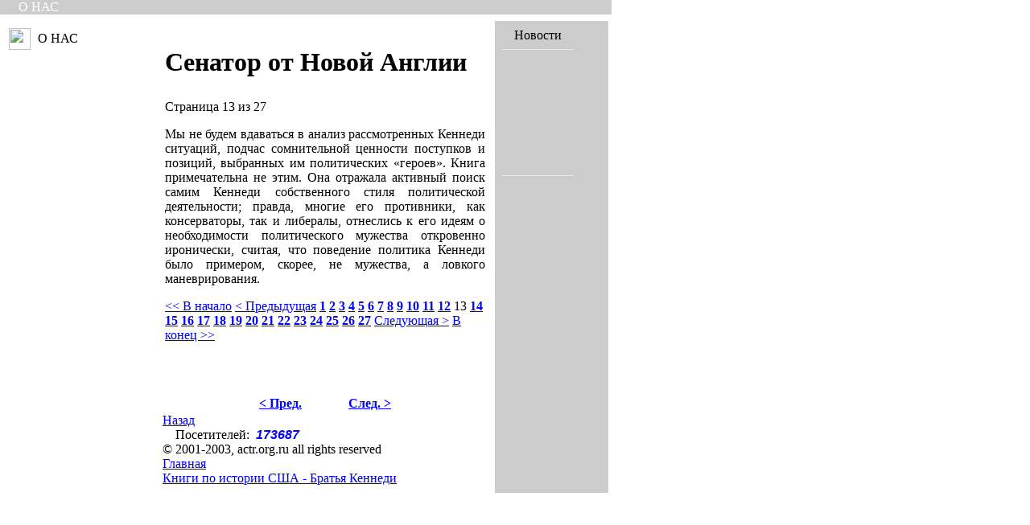

--- FILE ---
content_type: text/html; charset=UTF-8
request_url: http://actr.org.ru/senator-ot-novoy-anglii-13.html
body_size: 2844
content:
<!DOCTYPE html PUBLIC "-//W3C//DTD XHTML 1.0 Transitional//EN" "http://www.w3.org/TR/xhtml1/DTD/xhtml1-transitional.dtd">
<html xmlns="http://www.w3.org/1999/xhtml">
<head>
<meta http-equiv="Content-Type" content="text/html; charset=UTF-8" />
<title>Сенатор   от   Новой   Англии</title>
<meta name="title" content="Сенатор   от   Новой   Англии" />
<meta name="author" content="Administrator" />
<meta name="keywords" content="education,russia,usa,program,free,scholarship,higher education,student, GRE, TOEFL,GMAT, gre, toefl,gmat,tests,test,actr,acie,eic, обучение в США" />
<meta name="robots" content="index, follow" />
<base href="http://actr.org.ru/" />
	<link rel="shortcut icon" href="http://actr.org.ru/favicon.ico" />
	<link href="http://actr.org.ru/mweb/main.css" rel="stylesheet" type="text/css"/>
</head>
<body>
<body bgcolor="#FFFFFF" text="#000000" leftmargin="0" topmargin="0" marginwidth="0" marginheight="0" background="http://actr.org.ru/mweb/images/bg2.gif" link="#0000FF" vlink="#000066" alink="#FF0000">

<table width="760" border="0" cellspacing="0" cellpadding="0" height="100%">
  <tr> 
    <td align="left" valign="top"> 
      <table width="100%" border="0" cellspacing="0" cellpadding="0" bgcolor="#000066" background="http://actr.org.ru/mweb/images/topbg.gif">
        <tr> 
          <td></td>
          <td align="center"></td>
          <td align="right"></td>
        </tr>
      </table>
      <table width="100%" border="0" cellspacing="0" cellpadding="0">
        <tr> 
          <td bgcolor="#CCCCCC" class="links"> 
            <table width="758" border="0" cellspacing="0" cellpadding="0">
              <tr> 
                <td width="24">&nbsp;</td>
              <td width="736">



<font color="#FFFFFF" class="links">О НАС&nbsp;<img src="http://actr.org.ru/mweb/images/dot.gif" width="7" height="7">&nbsp;

				</td>	  
			  </tr>
            </table>
          </td>
        </tr>
        <tr> 
          <td background="http://actr.org.ru/mweb/images/navline.gif" valign="top"><img src="http://actr.org.ru/mweb/images/navline.gif" width="100%" height="8"></td>
        </tr>
      </table>
         <table width="756" border="0" cellspacing="0" cellpadding="4" height="526">
           <tr> 
             <td width="20%" height="511" valign="top" align="left"> 
               <table width="185" align="left" border="0" cellspacing="2" cellpadding="3">
                 <tr> 
                   <td colspan="2" align="left"> 
                     <table width="160" align="left" border="0" cellspacing="0" cellpadding="0">
                    <tr align="left"> 
                   <td width="38" align="left"><img src="http://actr.org.ru/mweb/images/bwdot.gif" width="27" height="27" align="absmiddle" hspace=2></td>
                 <td width="122" align="LEFT" class="menuhead">О НАС</td></tr></table></td></tr>
  
 

  
  
<tr height=20><td align=center colspan=2></td></tr>

			
			 <tr height=20><td align=center colspan=2></td></tr>		
						




	<tr><td  align=center colspan=2 >	
	
<BR>
	<tr height=20><td align=center colspan=2></td></tr>	
			<tr><td align=center colspan=2>


</td></tr>
	<tr height=20><td align=center colspan=2></td></tr>	
	<tr><td align=center colspan=2>




<BR>
	<tr height=20><td align=center colspan=2></td></tr>	
			<tr><td align=center colspan=2>


<BR>
	<tr height=20><td align=center colspan=2></td></tr>	
			<tr><td align=center colspan=2>

<BR>
</td></tr>
			
		 <tr height=20><td align=center colspan=2></td></tr>


	<tr height=20><td align=center colspan=2></td></tr>	
			
			


			
			<tr><td align=center colspan=2>

</td></tr>
			
		 <tr height=20><td align=center colspan=2></td></tr>

			
		






<tr><td align=center colspan=2>



</td></tr>
 <tr height=20><td align=center colspan=2></td></tr>
			<tr height=20><td align=center colspan=2></td></tr>

<tr height=20><td align=center colspan=2></td></tr>

			</table>
          </td>
          <td width="415" height="511" valign="top"> 
            <table width="414" border="0" cellspacing="5" cellpadding="0" height="226">
              <tr> 
                <td width="413" valign="top" class="maintext"> 
<div>				<table class="contentpaneopen">
			<tr>
								<td class="contentheading" width="100%">
					<h1>Сенатор   от   Новой   Англии</h1>
									</td>
							</tr>
			</table>
			
		<table class="contentpaneopen">
				<tr>
			<td valign="top" colspan="2">
				<div class="pagenavcounter">Страница 13 из 27</div></p> <p align="justify">Мы не будем вдаваться в анализ рассмотренных Кеннеди ситуаций, подчас сомнительной ценности поступков и позиций, выбранных им политических &laquo;героев&raquo;. Книга примечательна не этим. Она отражала активный поиск самим Кеннеди собственного стиля политической деятельности; правда, многие его противники, как консерваторы, так и либералы, отнеслись к его идеям о необходимости политического мужества откровенно иронически, считая, что поведение политика Кеннеди было примером, скорее, не мужества, а ловкого маневрирования.<br /><div class="pagenavbar"><a href="http://actr.org.ru/senator-ot-novoy-anglii-28.html" class="pagenav" title="На первую страницу"><<&nbsp;В начало</a> <a href="http://actr.org.ru/senator-ot-novoy-anglii-12.html" class="pagenav" title="На предыдущую страницу"><&nbsp;Предыдущая</a> <a href="http://actr.org.ru/senator-ot-novoy-anglii-28.html" class="pagenav"><strong>1</strong></a> <a href="http://actr.org.ru/senator-ot-novoy-anglii-2.html" class="pagenav"><strong>2</strong></a> <a href="http://actr.org.ru/senator-ot-novoy-anglii-3.html" class="pagenav"><strong>3</strong></a> <a href="http://actr.org.ru/senator-ot-novoy-anglii-4.html" class="pagenav"><strong>4</strong></a> <a href="http://actr.org.ru/senator-ot-novoy-anglii-5.html" class="pagenav"><strong>5</strong></a> <a href="http://actr.org.ru/senator-ot-novoy-anglii-6.html" class="pagenav"><strong>6</strong></a> <a href="http://actr.org.ru/senator-ot-novoy-anglii-7.html" class="pagenav"><strong>7</strong></a> <a href="http://actr.org.ru/senator-ot-novoy-anglii-8.html" class="pagenav"><strong>8</strong></a> <a href="http://actr.org.ru/senator-ot-novoy-anglii-9.html" class="pagenav"><strong>9</strong></a> <a href="http://actr.org.ru/senator-ot-novoy-anglii-10.html" class="pagenav"><strong>10</strong></a> <a href="http://actr.org.ru/senator-ot-novoy-anglii-11.html" class="pagenav"><strong>11</strong></a> <a href="http://actr.org.ru/senator-ot-novoy-anglii-12.html" class="pagenav"><strong>12</strong></a> <span class="pagenav">13</span> <a href="http://actr.org.ru/senator-ot-novoy-anglii-14.html" class="pagenav"><strong>14</strong></a> <a href="http://actr.org.ru/senator-ot-novoy-anglii-15.html" class="pagenav"><strong>15</strong></a> <a href="http://actr.org.ru/senator-ot-novoy-anglii-16.html" class="pagenav"><strong>16</strong></a> <a href="http://actr.org.ru/senator-ot-novoy-anglii-17.html" class="pagenav"><strong>17</strong></a> <a href="http://actr.org.ru/senator-ot-novoy-anglii-18.html" class="pagenav"><strong>18</strong></a> <a href="http://actr.org.ru/senator-ot-novoy-anglii-19.html" class="pagenav"><strong>19</strong></a> <a href="http://actr.org.ru/senator-ot-novoy-anglii-20.html" class="pagenav"><strong>20</strong></a> <a href="http://actr.org.ru/senator-ot-novoy-anglii-21.html" class="pagenav"><strong>21</strong></a> <a href="http://actr.org.ru/senator-ot-novoy-anglii-22.html" class="pagenav"><strong>22</strong></a> <a href="http://actr.org.ru/senator-ot-novoy-anglii-23.html" class="pagenav"><strong>23</strong></a> <a href="http://actr.org.ru/senator-ot-novoy-anglii-24.html" class="pagenav"><strong>24</strong></a> <a href="http://actr.org.ru/senator-ot-novoy-anglii-25.html" class="pagenav"><strong>25</strong></a> <a href="http://actr.org.ru/senator-ot-novoy-anglii-26.html" class="pagenav"><strong>26</strong></a> <a href="http://actr.org.ru/senator-ot-novoy-anglii-27.html" class="pagenav"><strong>27</strong></a> <a href="http://actr.org.ru/senator-ot-novoy-anglii-14.html " class="pagenav" title="На следующую страницу">Следующая&nbsp;></a> <a href="http://actr.org.ru/senator-ot-novoy-anglii-27.html " class="pagenav" title="На последнюю страницу">В конец&nbsp;>></a></div><br />			</td>
		</tr>
				</table>

		<span class="article_seperator">&nbsp;</span>

					<table align="center" style="margin-top: 25px;">
			<tr>
									<th class="pagenav_prev">
						<a href="http://actr.org.ru/predvyibornaya-kampaniya-1960-goda.html">
							&lt; Пред.</a>
					</th>
										<td width="50">&nbsp;

					</td>
										<th class="pagenav_next">
						<a href="http://actr.org.ru/nachalo-politicheskoy-deyatelnosti.html">
							След. &gt;</a>
					</th>
								</tr>
			</table>
						<div class="back_button">
				<a href='javascript:history.go(-1)'>
					Назад</a>
			</div>
			</div>
                 
<div><FONT class="comment">&nbsp;&nbsp;&nbsp;&nbsp;Посетителей:&nbsp;&nbsp;</FONT><font face='Verdana, Arial, Helvetica, sans-serif' class=newsheadblue color='#0000FF'><b><i>173687</i></b>&nbsp;</font></div> <div>&copy; 2001-2003, actr.org.ru all rights reserved</div><div>		<table cellpadding="0" cellspacing="0" class="moduletable">
				<tr>
			<td>
				
<table width="100%" border="0" cellpadding="0" cellspacing="0">
<tr align="left"><td><a href="http://actr.org.ru/" class="mainlevel" >Главная</a></td></tr>
<tr align="left"><td><a href="http://actr.org.ru/knigi/index.php" class="mainlevel" >Книги по истории США - Братья Кеннеди</a></td></tr>
</table>			</td>
		</tr>
		</table>
		</div>
				 
				 </td>
              </tr>
            </table>
<td bgcolor="#CCCCCC" width="180" align="left" valign="top">
         
<table width="99" cellpadding="5" cellspacing="0" border="0">

<tr><td align='center' class='menuhead'>Новости
<HR size='0' color='#EBEAE9'></tr></td></td></tr>	<tr><td align='center'>
</td></tr>	<tr><td align='center' class='links'></tr></td></td></tr>	<tr><td align='center'>
</td></tr>	<tr><td align='center' class='links'></tr></td></td></tr>	<tr><td align='center'>
</td></tr>	<tr><td align='center' class='links'></tr></td></td></tr>	<tr><td align='center'>
</td></tr>	<tr><td align='center' class='links'></tr></td></td></tr>	<tr><td align='center'>
</td></tr>	<tr><td align='center' class='links'></tr></td></td></tr>	<tr><td align='center'>
</td></tr>	<tr><td align='center' class='links'></tr></td></td></tr>	<tr><td align='center'>
</td></tr>	<tr><td align='center' class='links'><HR size='0' color='#EBEAE9'></tr></td></td></tr>	</td>
</tr>
</table>

 
   	  
		  </td>
        </tr>
      </table>
    </td>
  </tr>
</table>
</body>
</html>
<!-- 1432787795 -->